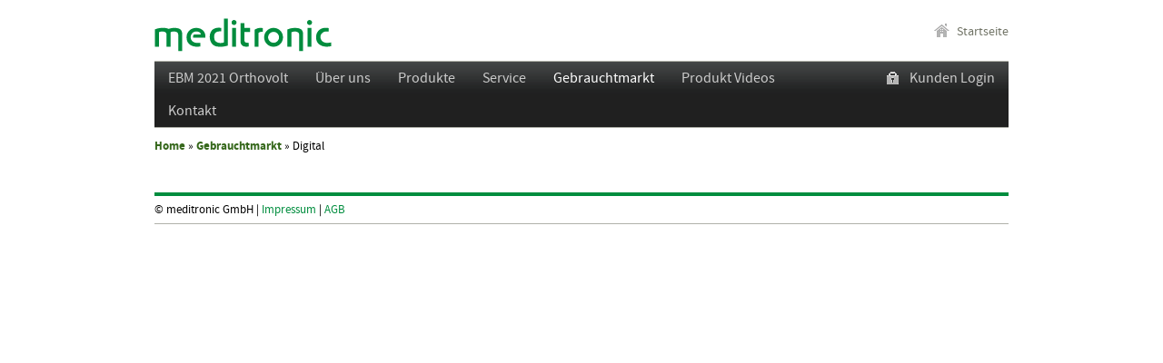

--- FILE ---
content_type: text/html; charset=utf-8
request_url: http://www.roentgentechnik.com/gebrauchtmarkt/digital/
body_size: 1531
content:
<!DOCTYPE html>
<script>
(function(i,s,o,g,r,a,m){i['GoogleAnalyticsObject']=r;i[r]=i[r]||function(){
(i[r].q=i[r].q||[]).push(arguments)},i[r].l=1*new Date();a=s.createElement(o),
m=s.getElementsByTagName(o)[0];a.async=1;a.src=g;m.parentNode.insertBefore(a,m)
})(window,document,'script','https://www.google-analytics.com/analytics.js','ga');

ga('create', 'UA-93688938-1', 'auto');
ga('send', 'pageview');

</script>
<html lang="de">

<head>
  <meta name="viewport" content="initial-scale=1.0, width=device-width" />
  <meta http-equiv="Content-Type" content="text/html; charset=utf-8">
  <meta name="Description" content="" />
  <link rel="stylesheet" href="/site/templates/styles/base.css" type="text/css" />
  <link rel="stylesheet" href="/site/templates/styles/skeleton.css" type="text/css" />
  <link rel="stylesheet" href="/site/templates/styles/layout.css" type="text/css" />
  <script src="/site/templates/scripts/jquery-1.9.1.min.js" type="text/javascript"></script>
    <title>Meditronic</title>
</head>

<body>
  <div class="container">

    <div class="twelve columns alpha" id="logo">
        <a href="/"><img src="/site/templates/styles/images/meditronic_logo.png" /></a>
    </div>

    <div class="four columns" id="toolbar">
        <div class="two columns alpha">&nbsp;</div>
        <div class="two columns omega" id="home_link" style="text-align: right;">
            <a href="/">Startseite</a>
            <!--<select name="lang_switch" id="lang_switch">
                <option value="">Deutsch</option>
                <option value="">English</option>
            </select>-->
        </div>
    </div>

 </div>


 <div id="header">

    <div class="container">
        <div class="sixteen columns" id="menu">
        <div class="twelve columns alpha" id="main_menu">
            <ul>
            <li ><a href="/ebm-2021/">EBM 2021 Orthovolt</a><ul><li ><a href="/ebm-2021/weitere-informationen/">weitere informationen</a></li></ul></li><li ><a href="/ueber-uns/">Über uns</a><ul><li ><a href="/ueber-uns/das-team/">Das Team</a></li><li ><a href="/ueber-uns/die-philosophie/">Unsere Philosophie</a></li><li ><a href="/ueber-uns/qualitat/">Qualität</a></li><li ><a href="/ueber-uns/das-netzwerk/">Das Netzwerk</a></li></ul></li><li ><a href="/produkte/">Produkte</a><ul><li ><a href="/produkte/strahlentherapie/">Strahlentherapie Orthovolt</a></li><li ><a href="/produkte/roentgendiagnostik/">Röntgendiagnostik</a></li><li ><a href="/produkte/digital/">Digital</a></li><li ><a href="/produkte/zubehor/">Zubehör</a></li></ul></li><li ><a href="/service/">Service</a><ul><li ><a href="/service/prufungen/">Prüfungen</a></li><li ><a href="/service/strahlenschutz/">Strahlenschutz</a></li><li ><a href="/service/wartung-montage-reparatur/">Montage</a></li><li ><a href="/service/wartung/">Wartung & Reparatur</a></li></ul></li><li class="active"><a href="/gebrauchtmarkt/">Gebrauchtmarkt</a><ul><li ><a href="/gebrauchtmarkt/strahlentherapie/">Strahlentherapie</a></li><li ><a href="/gebrauchtmarkt/rontgendiagnostik/">Röntgendiagnostik</a></li><li class="active"><a href="/gebrauchtmarkt/digital/">Digital</a></li><li ><a href="/gebrauchtmarkt/zubehor/">Zubehör</a></li></ul></li><li ><a href="/produkt-videos/">Produkt Videos</a></li><li ><a href="/kontakt/">Kontakt</a></li>            </ul>
        </div>

        <div class="four columns omega" id="user_login">
            <ul>
            <li class="login"><a href="/userlogin/">Kunden Login</a></li>            </ul>
        </div>
        </div>
    </div>

    <div class="container">
        <div class="sixteen columns" id="breadcrumbs">
        <a href='/'>Home</a> &raquo; <a href='/gebrauchtmarkt/'>Gebrauchtmarkt</a> &raquo; Digital        </div>
    </div>
  </div>

  <div class="container">





  <div class="container">
    <div class="sixteen columns" id="footer">
        &copy; meditronic GmbH | <a href="/impressum/">Impressum</a> | <a href="/agb/">AGB</a>
    </div>
  </div>

<script type="text/javascript">
    $(document).ready(function() {
        });
</script>

</body>

</html>

--- FILE ---
content_type: text/css
request_url: http://www.roentgentechnik.com/site/templates/styles/layout.css
body_size: 7377
content:
/*
* Skeleton V1.2
* Copyright 2011, Dave Gamache
* www.getskeleton.com
* Free to use under the MIT license.
* http://www.opensource.org/licenses/mit-license.php
* 6/20/2012
*/

/* Table of Content
==================================================
	#Site Styles
	#Page Styles
	#Media Queries
	#Font-Face */

/* #Site Styles
================================================== */

/* #Page Styles
================================================== */

#logo {
    padding: 0;
    margin: 20px 10px 5px 10px;
}

#header {
}

#header_image {
    height: 120px;
    padding: 0;
    margin: 0 10px 0 0;
    background: url(images/header_img_bg.jpg) no-repeat center right;
    text-align: right;
}

#toolbar {
    font-size: 0.85em;
    color: #b0b2aa;
}

#home_link {
    margin-top: 25px;
}

#home_link a {
    background: url(images/home_icon.png) no-repeat top left;
    padding-left: 25px;
    color: #707365;
}

#home_link a:hover {
    color: #b0b2aa;
}

#lang_switch {
    margin-top: 20px;
}

#breadcrumbs {
    font-size: 0.8em;
    padding: 10px 0;
}

#breadcrumbs a {
    color: #36681c;
    text-decoration: none;
    font-family: source_sans_probold, Helvetica, Arial, sans-serif;
}

#menu {
    background: #202020 url(images/main_menu_bg.png) repeat-x;
    /*height: 36px; */
    border-top: 1px solid #b0b2aa;
    border-bottom: 1px solid #b0b2aa;
    padding: 0;
}

#main_menu {

}

#user_login {
    text-align: right;
}

#main_menu ul,
#user_login ul {
    position: relative;
    margin: 0;
}

#main_menu ul li,
#user_login ul li {
    margin: 0;
    display: inline-block;
    position: relative;
}

#main_menu ul li a,
#user_login ul li a {
    color: #ccc;
    text-decoration: none;
    display: block;
    padding: 0 15px;
    margin: 0;
    line-height: 36px;
} 

#main_menu ul li a:hover,
#main_menu ul li.active a,
#user_login ul li a:hover,
#user_login ul li.active a {
    color: #fff;
}

#main_menu ul li ul {
    display: none;
    min-width: 200px;
    margin: 0;
    padding: 15px 30px 30px 30px;
    position: absolute;
    z-index: 999;
    background: url(images/transparency.png);
    border: 1px solid #b0b2aa;
}

#main_menu ul li:hover ul {
    display: block;
}

#main_menu ul li ul li {
    display: block;
    border-bottom: 1px solid #b0b2aa;
}

#main_menu ul li ul li a,
#main_menu ul li.active ul li a {
    display: block;
    padding: 0px;
    font-family: source_sans_proregular, Helvetica, Arial, sans-serif;
    color: #707365;
}

#main_menu ul li ul li a:hover {
    color: #333;
}

#user_login ul li a {
    display: block;
    padding-left: 25px;
}

#user_login ul li.login a {
    background: url(images/lock_locked.png) no-repeat left center;
}

#user_login ul li.logout a {
    background: url(images/lock_open.png) no-repeat left center;
}

#home_menu {
    padding-bottom: 20px;
}

#home_menu h2 {
    border-bottom: 1px solid #b0b2aa;
    padding-bottom: 5px;
    margin-bottom: 15px;
}

#home_menu a,
#products a,
#subnav a,
a.arrow {
    display: block;
    color: #000;
    background: url(images/arrow_icon.png) no-repeat center right;
    padding-right: 15px;
}

#home_menu ul li,
#products ul li,
#subnav ul li {
    margin: 0;
}

#home_menu ul li a,
#products ul li a,
#subnav ul li a {
    font-family: source_sans_probold, Helvetica, Arial, sans-serif;
    border-bottom: 1px solid #b0b2aa;
    padding-top: 3px;
    padding-bottom: 3px;
}

#home_menu a:hover,
#products a:hover,
#categories ul li.active a,
#subnav ul li.active a,
#subnav a:hover,
a.arrow:hover {
    color: #008d3e;
}

#subnav {
    margin-top: 50px;
}

.container_border {
    padding-top: 30px;
    border-top: 4px solid #008d3e;
}

#sidebar {
    padding-top: 50px;
    border-top: 4px solid #008d3e;
}

#content,
#products {
    padding-top: 50px;
    border-top: 4px solid #008d3e;
}

#products h4 {
    margin-bottom: 0px;
}

#content img {

}

#slider {
    padding: 0;
}

#footer {
    font-size: 0.8em;
    margin-top: 30px;
    padding: 5px 0;
    border-top: 4px solid #008d3e;
    border-bottom: 1px solid #b0b2aa;
}

#search_button {
    display: block;
    float: right;
    width: 30px;
    height: 30px;
    padding: 0;
    margin: 0;
    background: transparent;
    border: none;
}
/*
#search_button input[type=button] {
    width: 30px;
    height: 30px;
    padding: 0;
    margin: 0;
}
*/
.float_left {
    float: left;
    margin-right: 15px;
}

.float_right {
    float: right;
    margin-left: 15px;
}

.border_top {
    padding-top: 5px;
    border-top: 1px solid #b0b2aa;
}

.border_bottom {
    padding-bottom: 5px;
    border-bottom: 1px solid #b0b2aa;
}

.no_border {
    border: none;
}

.spacer_top {
    margin-top: 20px;
}

.spacer_bottom {
    margin-bottom: 20px;
}

.padding_top {
    padding-top: 5px;
}

.padding_bottom {
    padding-bottom: 5px;
}

.required {
    color: #c71832;
}

.missing-required {
    border: 1px solid #c71832 !important;
    background: #ffdade !important;
}

.message-success {
    background: #d2ffa9;
    color: #006114;
    border: 1px solid #006114;
    border-radius: 2px;
    padding: 10px;
    margin-bottom: 10px;
}

.message-error {
    background: #ffdade;
    color: #c71832;
    border: 1px solid #c71832;
    border-radius: 2px;
    padding: 10px;
    margin-bottom: 10px;
}

.message-info {
    background: #daedff;
    color: #1d4db6;
    border: 1px solid #1d4db6;
    border-radius: 2px;
    padding: 10px;
    margin-bottom: 10px;
}

.message-alert {
    background: #fff0b2;
    color: #e7552d;
    border: 1px solid #e7552d;
    border-radius: 2px;
    padding: 10px;
    margin-bottom: 10px;
}

.message-success a,
.message-error a,
.message-alert a,
.message-info a {
    color: #444;
    text-decoration: none;
}

/* #Media Queries
================================================== */

	/* Smaller than standard 960 (devices and browsers) */
	@media only screen and (max-width: 959px) {}

	/* Tablet Portrait size to standard 960 (devices and browsers) */
	@media only screen and (min-width: 768px) and (max-width: 959px) {}

	/* All Mobile Sizes (devices and browser) */
	@media only screen and (max-width: 767px) {
	    #content img {
    	    display: none;
	    }
	}

	/* Mobile Landscape Size to Tablet Portrait (devices and browsers) */
	@media only screen and (min-width: 480px) and (max-width: 767px) {
	    #content img {
    	    display: none;
	    }
	}

	/* Mobile Portrait Size to Mobile Landscape Size (devices and browsers) */
	@media only screen and (max-width: 479px) {
	    #content img {
    	    display: none;
	    }
        
        #main_menu ul li,
        #user_login ul li {
            display: block;
        }

        #main_menu ul li ul {
            top: 0px;
            left: 100px;
        }
	}


/* #Font-Face
================================================== */
/* 	This is the proper syntax for an @font-face file
		Just create a "fonts" folder at the root,
		copy your FontName into code below and remove
		comment brackets */

/*	@font-face {
	    font-family: 'FontName';
	    src: url('../fonts/FontName.eot');
	    src: url('../fonts/FontName.eot?iefix') format('eot'),
	         url('../fonts/FontName.woff') format('woff'),
	         url('../fonts/FontName.ttf') format('truetype'),
	         url('../fonts/FontName.svg#webfontZam02nTh') format('svg');
	    font-weight: normal;
	    font-style: normal; }
*/

--- FILE ---
content_type: text/plain
request_url: https://www.google-analytics.com/j/collect?v=1&_v=j102&a=1923846238&t=pageview&_s=1&dl=http%3A%2F%2Fwww.roentgentechnik.com%2Fgebrauchtmarkt%2Fdigital%2F&ul=en-us%40posix&sr=1280x720&vp=1280x720&_u=IEBAAEABAAAAACAAI~&jid=326166062&gjid=1906800416&cid=595276588.1768630535&tid=UA-93688938-1&_gid=2124218745.1768630535&_r=1&_slc=1&z=2146616243
body_size: -452
content:
2,cG-455SY503J9